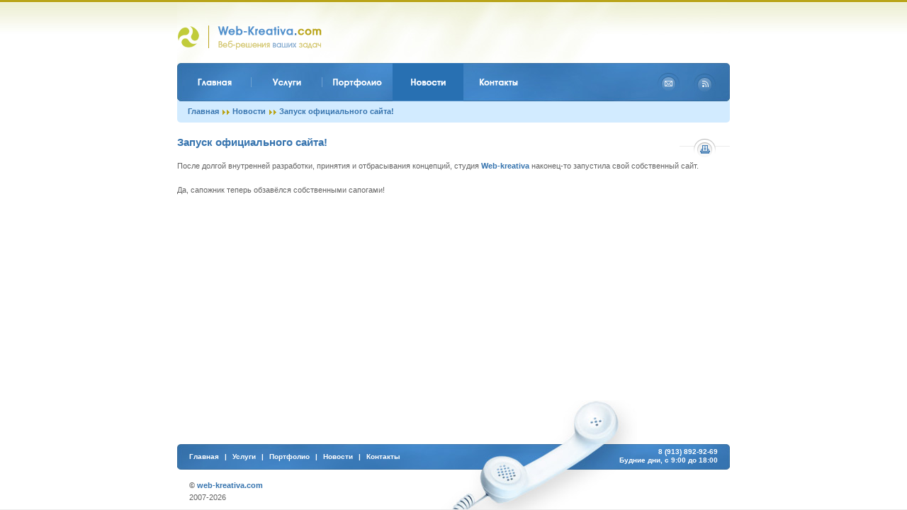

--- FILE ---
content_type: text/html; charset=utf-8
request_url: http://web-kreativa.com/news/site-launch!
body_size: 2028
content:
<!DOCTYPE html PUBLIC "-//W3C//DTD HTML 4.01 Transitional//EN" "http://www.w3.org/TR/html4/loose.dtd">
<html>
<head>
<meta http-equiv="Content-Type" content="text/html; charset=utf-8" /><title>
Запуск официального сайта! - Веб-студия Web-Kreativa, Новосибирск
</title>
<link rel="stylesheet" type="text/css" href="/css/style.css">
<link rel="stylesheet" type="text/css" href="/css/layout.css">
<link rel="alternate" type="application/rss+xml" href="/?mode=rss" title="RSS">
<!--[if IE]><link rel="stylesheet" type="text/css" href="/css/ie.css"><![endif]-->
<!--[if lt IE 7]>
<link rel="stylesheet" type="text/css" href="/css/ie6.css">
<script type="text/javascript" src="/js/menu.js"></script>
<![endif]-->
<!-- jQuery -->
<script type="text/javascript" src="/js/jquery.1.3.2.min.js"></script>
<script type="text/javascript" src="/js/contentMenu.js"></script>
</head>
<body>
<div id="wrapper">
<div id="header">
<div><a class="logo" href="/">&nbsp;</a></div>
</div>
<div id="main">
<div id="menu-block">
<div class="menu-row menu-row-with-bread-crumb">
<ul id="menu">
<li>
<a href="http://web-kreativa.com/" id="menuPoint-content">&nbsp;</a>
</li>
<li>
<a href="http://web-kreativa.com/services" id="menuPoint-services">&nbsp;</a>
<ul>
<li>
<a href="http://web-kreativa.com/services/webtemplates">Подбор дизайна</a>
</li>
<li class="lastMenuPoint">
<a href="http://web-kreativa.com/services/budgetary-site">Бюджетный сайт</a>
</li>
</ul>
</li>
<li>
<a href="http://web-kreativa.com/portfolio" id="menuPoint-portfolio">&nbsp;</a>
</li>
<li class="select">
<a href="http://web-kreativa.com/news" id="menuPoint-news">&nbsp;</a>
</li>
<li class="lastMenuPoint">
<a href="http://web-kreativa.com/contact" id="menuPoint-contact">&nbsp;</a>
</li>
</ul>
<a id="rss" href="http://web-kreativa.com/?mode=rss"></a>    <script language="JavaScript" type="text/javascript">/*<![CDATA[*/var a,s,n;function p7b5b497a5de849e211b1150183657d9b(s){r="";for(i=0;i<s.length;i++){n=s.charCodeAt(i);if(n<128){n=n-6;if(n<32){n=127+(n-32);}}r+=String.fromCharCode(n);}return r;}a="Bg&nxklC(sgorzu@}khsgyzkxF}kh3qxkgzo|g4ius(&ojC(sgor(D";document.write(p7b5b497a5de849e211b1150183657d9b(a));//]]></script>&nbsp;        </a>
</div>
<div class="bread-crumb-menu">
<div>
<div>
<a href="http://web-kreativa.com/">Главная</a>
<span>&nbsp;</span>
<a href="http://web-kreativa.com/news">Новости</a>
<span>&nbsp;</span>
<a href="http://web-kreativa.com/news/site-launch!">Запуск официального сайта!</a>
</div>
</div>
</div>
</div>
<div class="content">
<div class="contentMenu-cont">
<div class="contentMenu">
<div id="print">&nbsp;</div>
</div>
<h1>Запуск официального сайта!</h1>
</div>
<div class="text">
<p lang="ru-RU">После долгой внутренней разработки, принятия и отбрасывания концепций, студия <b class="blue">Web-kreativa</b> наконец-то запустила свой собственный сайт.</p>
<p lang="ru-RU">&nbsp;</p>
<p lang="ru-RU">Да, сапожник теперь обзавёлся собственными сапогами!</p>
<p lang="en-US">&nbsp;</p>            </div>
</div>
</div>
<div id="push"></div>
</div>
<div id="bottom">
<div id="con">
<div id="menu-second">
<div class="tel-desc">
<p>8 (913) 892-92-69</p>
<p>Будние дни, с 9:00 до 18:00</p>                </div>
<div id="menu-cont">
<span class="menu-point">
<a href="http://web-kreativa.com/">Главная</a>
<b>|</b>
</span>
<span class="menu-point">
<a href="http://web-kreativa.com/services">Услуги</a>
<b>|</b>
</span>
<span class="menu-point">
<a href="http://web-kreativa.com/portfolio">Портфолио</a>
<b>|</b>
</span>
<span class="menu-point">
<a href="http://web-kreativa.com/news">Новости</a>
<b>|</b>
</span>
<span class="menu-point">
<a href="http://web-kreativa.com/contact">Контакты</a>
</span>
</div>
</div>
<div id="copy">
<div>
<p><b>&copy; <span class="blue">web-kreativa.com</span></b></p>                </div>
2007-2026
<!-- Yandex.Metrika counter -->
<script type="text/javascript">
(function (d, w, c) {
(w[c] = w[c] || []).push(function() {
try {
w.yaCounter16172158 = new Ya.Metrika({id:16172158, enableAll: true, webvisor:true});
} catch(e) {}
});
var n = d.getElementsByTagName("script")[0],
s = d.createElement("script"),
f = function () { n.parentNode.insertBefore(s, n); };
s.type = "text/javascript";
s.async = true;
s.src = (d.location.protocol == "https:" ? "https:" : "http:") + "//mc.yandex.ru/metrika/watch.js";
if (w.opera == "[object Opera]") {
d.addEventListener("DOMContentLoaded", f);
} else { f(); }
})(document, window, "yandex_metrika_callbacks");
</script>
<noscript><div><img src="//mc.yandex.ru/watch/16172158" style="position:absolute; left:-9999px;" alt="" /></div></noscript>
<!-- /Yandex.Metrika counter -->
</div>
</div>
</div>

</body>
</html>

--- FILE ---
content_type: text/css
request_url: http://web-kreativa.com/css/style.css
body_size: 825
content:
body {
	background: #ffffff;
	margin: 0;
	padding: 0;
}

body {
	color: #646464;
	font: 70%/160% Verdana, Arial, Helvetica, sans-serif;
}

div, p, span, a, input, select, ul, ol, textarea, h1, h2, h3, button, br {
	font-family: Verdana, Arial, Helvetica, sans-serif;
}

form, p, div, h1, h2, h3, h4, ul, ol, li {margin: 0; padding: 0;}
img {border: none;}

/* Link */
a {text-decoration: none; color: #5781ae; font-weight: bold;}
a:visited {color: #869aae;}
a:hover {text-decoration: underline;}

/* Text */
h1, h2 {font-weight: bold; line-height: 16px;}
h1 {color: #3573ae; font-size: 15px;  margin-bottom: 14px;}
h2 {color: #80abd5; font-size: 13px; margin-bottom: 10px;}
h3 {color: #3573ae; font-size: 13px; margin-bottom: 6px; font-weight: normal;}
div.cite1, p.cite1 {background: #f5f6e8; margin: 10px 0 10px 0; padding: 8px 5px 6px 17px;}
div.cite2, p.cite2 {background: right center url('/i/misc/cite2-bg.jpg') no-repeat;
border: 1px #ebebeb solid; padding: 10px 30px 10px 16px; margin: 10px 0 10px 0;
color: #3573ae; font-weight: bold;}
br {line-height: 100%;}
ul {list-style-image: url('/i/misc/bullet.png'); margin-left: 16px;}
@-moz-document url-prefix() {ul {margin-left: 14px;}}
ul li {margin-left: 10px;}
.content img {padding: 5px; border: 1px solid #ebebeb;}
.content img.left {float: left; margin: 0 5px 5px 0;}
.content img.right {float: right; margin: 0 0 5px 5px;}

.content table {border-collapse: collapse; margin: 0; width: 100%;
border: solid #c5dff7; border-width: 1px 0 0 1px; }
.content table td, .content table th, table.def .content td, table.def .content table th {padding: 2px; vertical-align: top;
border: solid #c5dff7; border-width: 0 1px 1px 0;}
.content table th {color: #3573ae;}

/* Table */
table.def {
	border-collapse: collapse;
	margin: 0;
	width: 100%;
}

table.def td {
	padding: 0px;
	vertical-align: top;
}

/* Color */
.yellow {color: #b9a419;}
.blue {color: #3573ae;}
.green {color: #c1cc3a;}

/* Float for image */
img.left {float: left; margin: 0 5px 3px 0;}
img.right {float: right; margin: 0 5px 3px 0;}

--- FILE ---
content_type: text/css
request_url: http://web-kreativa.com/css/layout.css
body_size: 2531
content:
html, body {height: 100%;}
#wrapper {min-height: 100%; height: 100%; height: auto !important;
margin-bottom: -155px;}

/* Header */
#header {background-image: url('/i/header/bg-1.jpg'); height: 89px; width: 100%;}
#header div {background-image: url('/i/header/bg-2.jpg');
height: 89px; width: 780px; margin: 0 auto 0 auto;}
#header div {background-image: url('/i/header/bg-2.jpg');}
#header div.www {background-image: url('/i/header/bg-2-www.jpg');}

#header a.logo { background: url('/i/header/logo.png') no-repeat; display: block;
width: 215px; height: 89px;
cursor: pointer; text-decoration: none; }

/* Main conteiner */
#main {width: 780px; margin: 0 auto 0 auto; margin-bottom: 23px;}

/* Menu */
.menu-row {width: 780px; height: 54px; background: #3e7fbe 0 0 url('/i/menu/bg.jpg') no-repeat;}
.menu-row-www {background: url('/i/menu/bg-www.jpg');}
.menu-row-with-bread-crumb {background: url('/i/menu/bg-with-bread-crumb.jpg');}
.menu-row #menuPoint-content {background-image: url('/i/menu/main.gif');}
.menu-row #menuPoint-news {background-image: url('/i/menu/news.gif');}
.menu-row #menuPoint-portfolio {background-image: url('/i/menu/portfolio.gif');}
.menu-row #menuPoint-services {background-image: url('/i/menu/service.gif');}
.menu-row #menuPoint-contact {background-image: url('/i/menu/contact.gif');}

ul#menu {padding: 0; margin: 0 0 0 5px;
list-style: none; list-style-image: none;
z-index: 2;}

ul#menu li {float: left; width: 100px; position: relative;
background: right 20px url('/i/menu/separator.png') no-repeat;
margin: 0;}
ul#menu li span {font-weight: bold;}
ul#menu li:hover, ul#menu li.over, ul#menu li.select {background: none;}
ul#menu li span, ul#menu li a {height: 53px; display: block;
background-position: center 20px; background-repeat: no-repeat;
border-bottom: 1px #3B76AC solid;
position: relative; left: -1px;}
ul#menu li ul {display: none; position: absolute; top: 54px; left: -1px;
margin: 0; padding: 0; list-style-image: none;}
ul#menu li>ul {top: auto;}
ul#menu li ul li {display: block; float: none; clear: left;}
ul#menu li ul a, ul#menu li ul a:visited, ul#menu li ul span {
display: block;	color: #ffffff;	text-align: center; font-size: 10px;
padding: 6px; left: 0px;
min-height: 12px; height: auto !important; height: 12px;}
ul#menu li:hover span, ul#menu li.over span, ul#menu li:hover a, ul#menu li.over a,
ul#menu li.select a, ul#menu li.select span {background-color: #2870B2;	border-bottom-color: #508DC5;}
ul#menu li.lastMenuPoint {background: none;}
ul#menu ul li.lastMenuPoint {background-position: bottom; background-image: url('/i/menu/last-menu-point-l2.png');
border: none; padding-bottom: 5px;}
ul#menu li ul li.lastMenuPoint a, ul#menu li ul li.lastMenuPoint a:visited, ul#menu li ul li.lastMenuPoint span {
padding-bottom: 0; border: none;}
ul#menu li:hover ul, ul#menu li.over ul {display: block;}
ul#menu a:hover {text-decoration: none;}

.menu-row #mail, .menu-row #rss {height: 53px; float: right; width: 31px; margin-right: 20px; text-decoration: none;}
.menu-row #mail {background: 0 0 url('/i/menu/mail.jpg') no-repeat;}
.menu-row #rss {background: 0 0 url('/i/menu/rss.jpg') no-repeat;}
#menu-block {margin-bottom: 20px;}

/* Text */
.announce, .content .announce {margin: 0 0 25px 17px; font-weight: bold;}
.content table.servise, .content table.servise td {border: none;}

/* Bread crumb menu */

.bread-crumb-menu {height: 30px; background: #d2ebff 0 0 url('/i/breadCrumbMenu/left-bg.png') no-repeat;}
.bread-crumb-menu div {padding: 0 15px 0 15px; height: 30px; background: right 0 url('/i/breadCrumbMenu/right-bg.png') no-repeat;}

.bread-crumb-menu-with-second {background: #d2ebff 0 0 url('/i/breadCrumbMenu/left-bg-with-second.png') no-repeat;}
.bread-crumb-menu-with-second div {background: right 0 url('/i/breadCrumbMenu/right-bg-with-second.png') no-repeat;}
.bread-crumb-menu div div {height: auto; padding: 0; padding-top: 6px; background: none;}

.bread-crumb-menu a, .bread-crumb-menu a:visited {color: #3573ae;}
.bread-crumb-menu span {background: center 4px url('/i/breadCrumbMenu/splitter.png') no-repeat; padding-left: 10px;}
/**/

/* Menu under bread crumb */
.menu-under-bread-crumb {height: 30px; background: #e8f5fe 0 0 url('/i/breadCrumbMenu/left-bg-menu-under.png') no-repeat; }
.menu-under-bread-crumb div {padding: 0 15px 0 15px; height: 30px; background: right 0 url('/i/breadCrumbMenu/right-bg-menu-under.png') no-repeat; }

ul#year-manu {list-style: none; margin: 0;}
ul#year-manu li {float: left; margin: 0 7px 0 0; line-height: 18px; height: 18px; font-size: 10px;}
ul#year-manu li.current {width: 45px; text-align: center;}
ul#year-manu li.splitter {background: center center url('/i/breadCrumbMenu/splitter-under.png') no-repeat;
padding-left: 10px;}
ul#year-manu a, ul#year-manu a:visited {color: #3573ae; font-weight: bold; text-decoration: none;}
ul#year-manu .current {background: 0 1px url('/i/portfolio/current-year.png') no-repeat; color: #ffffff; font-weight: bold;}

/* Splitter */
.splitter-left, table.def td.splitter-left {padding-right: 20px !important;}
.splitter-right {border-left: 1px #ebebeb solid; padding-left: 16px !important; width: 173px;}
.splitter-icon-cont {position: relative; line-height: 32px;}
.splitter-icon-cont .splitter-icon {position: absolute; left: -33px; width: 27px; height: 32px;
background: url('/i/misc/splitter.png') no-repeat;
display: block; padding-left: 38px; z-index: 3;}

/* Common right column*/
.splitter-right h2 {color: #3573ae; font-size: 10px; position: relative; line-height: 32px;}
.splitter-right #last-work {color: #3573ae; font-weight: bold;
margin-bottom: 15px; padding-bottom: 6px; border-bottom: 1px solid #ebebeb;}
.splitter-right #last-work div.img {border: #ebebeb solid 1px; padding: 7px;}
.splitter-right #last-work a, .splitter-right #last-work a:visited {color: #b9a419;}
.splitter-right #client-list a {color: #3573ae; display: block; margin-bottom: 16px;}

/* Content menu */
.contentMenu {background: url('/i/contentMenu/bg.png') repeat-x; height: 33px; width: 51px; float: right;
padding-left: 20px;}
.contentMenu div {width: 31px; height: 33px; cursor: pointer; float: left; margin-right: 20px; font-size: 1px;
background-image: none; background-repeat: no-repeat; background-position: 0 0;}
.contentMenu #font-plus {background-image: url('/i/contentMenu/font-plus.png');}
.contentMenu #font-minus {background-image: url('/i/contentMenu/font-minus.png');}
.contentMenu #print {background-image: url('/i/contentMenu/print.png');}

.contentMenu-cont {clear: both; width: 100%; overflow: hidden;}

/* Font size */
.font-size-plus-1 {font-size: 110%; line-height: 170%;}
.font-size-plus-2 {font-size: 115%; line-height: 175%;}
.font-size-plus-3 {font-size: 130%; line-height: 190%;}

.font-size-minus-1 {font-size: 90%; line-height: 150%;}
.font-size-minus-2 {font-size: 85%; line-height: 145%;}
.font-size-minus-3 {font-size: 70%; line-height: 130%;}

/* Pager */
.pager {font: 10px/16px Verdana;}
.pager .first {font-weight: bold;}
.pager .first a, .pager .first a:visited {color: #3573AE;}
.pager .first a, .pager .first span {background-repeat: no-repeat;}
.pager .first span.spliter {color: #dcdcdc; font-weight: normal;}
.pager .first a.right, .pager .first a.right:visited, .pager .first span.right {background-image: url('/i/misc/arrow-right.png'); padding-right: 15px; background-position: right 4px;}
.pager .first span.right-disabled, .pager .first span.right-disabled {background-image: url('/i/misc/arrow-right-disabled.png'); color: #DCDCDC; }
.pager .first a.left, .pager .first a.left:visited, .pager .first span.left {background-image: url('/i/misc/arrow-left.png'); padding-left: 15px; background-position: left 4px;}
.pager .first span.left-disabled, .pager .first span.left-disabled:visited {background-image: url('/i/misc/arrow-left-disabled.png'); color: #DCDCDC; font-weight: bold;}

.pager .second {margin-top: 10px; line-height: 12px;}
.pager .second span {color: #dcdcdc; font-weight: normal;}
.pager .second span.current {color: #b9a419; font-weight: bold;}
.pager .second a.begin, .pager .second a.begin:visited,
.pager .second a.end, .pager .second a.end:visited {color: #3573ae;}
.pager .second .pages, .pager .second .pages a, .pager .second .pages a:visited {font-size: 12px;}

/* Link button */
.button, .button:visited, .button:hover {height: 24px; display: block;
background: none no-repeat; color: #ffffff; text-align: center;
line-height: 24px; text-decoration: none;
font-size: 10px;}
.medium, .medium:visited, .medium:hover {width: 100px; background: url('/i/button/medium.png'); }
.shot, .shot:visited, .shot:hover {width: 85px; background: url('/i/button/shot.png'); }
.shot-yellow, .shot-yellow:visited, .shot-yellow:hover {width: 85px; background: url('/i/button/shot-yellow.png'); }
.long, .long:visited, .long:hover {width: 142px; background: url('/i/button/long.png');}
.long-yellow, .long-yellow:visited, .long-yellow:hover {width: 142px; background: url('/i/button/long-yellow.png');}

/* Bottom */
#bottom, #push {height: 154px;}
#bottom {width: 100%; border-bottom: 1px solid #ebebeb;}
#bottom #con {background: 364px 0px url('/i/bottom/tel.jpg') no-repeat;
height: 154px; width: 780px; margin: 0 auto 0 auto;
position: relative;}

#bottom #menu-second {background: #3e7fbe 0 0 url('/i/bottom/menu-second.jpg') no-repeat;
padding: 0 17px 0 17px;
color: #ffffff; font-size: 10px; line-height: 36px; height: 36px; font-weight: bold;
top: 62px; position: absolute; width: 746px;}
#bottom #menu-second a, #bottom #menu-second a:visited {color: #ffffff;}
#bottom #menu-second b {padding: 0 5px 0 5px;}
#bottom #menu-second span.menu-point {line-height: 36px; height: 36px; display: inline-block;}
#bottom #menu-second .tel-desc {line-height: 12px; float: right;
text-align: right; padding-top: 5px; }
#bottom #menu-second #menu-cont {line-height: 36px; float: left;}

#bottom #copy {position: absolute; top: 112px; left: 17px;}

/* Hint */
div.htmltooltip {position: absolute; z-index: 1000; left: -1000px; top: -1000px;
background: #ffffff; border: 3px #3573ae solid;
padding: 10px; width: 220px; margin: 10px;}
div.htmltooltip h2 {margin: 0; padding: 0;}
div.htmltooltip h2 span {color: #3573ae;}

/* Misc */
table.servise {border-collapse: collapse; margin: 0; width: 100%; border: none;}
table.servise td {padding: 0px; vertical-align: top;}


--- FILE ---
content_type: application/javascript
request_url: http://web-kreativa.com/js/contentMenu.js
body_size: 114
content:
$(function() {
    $('.contentMenu #print').click(function(event) {
        window.print();

        event.preventDefault();
    });

});
